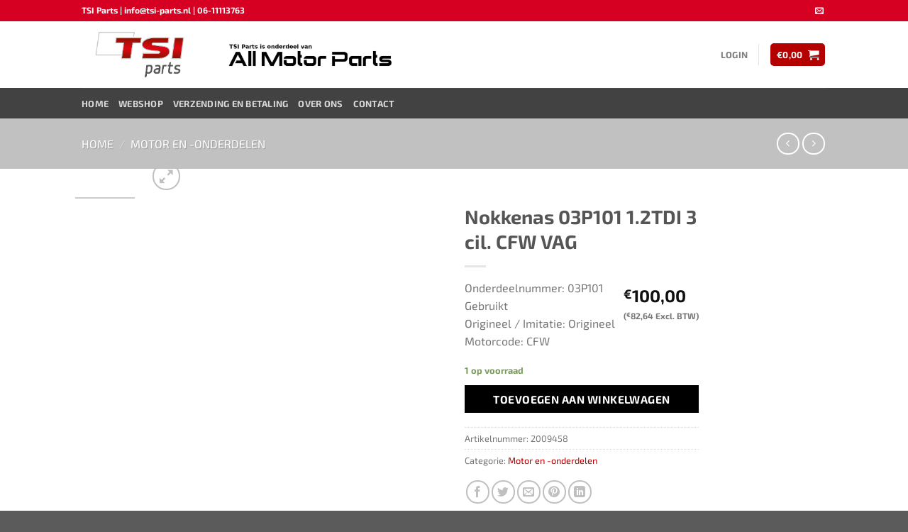

--- FILE ---
content_type: text/html; charset=utf-8
request_url: https://www.google.com/recaptcha/api2/anchor?ar=1&k=6LfWfIIUAAAAADmhqYPXCSg4EYztO5S9829c7FC1&co=aHR0cHM6Ly93d3cudHNpLXBhcnRzLm5sOjQ0Mw..&hl=en&v=PoyoqOPhxBO7pBk68S4YbpHZ&size=invisible&anchor-ms=20000&execute-ms=30000&cb=aldi2ii6zo0l
body_size: 48659
content:
<!DOCTYPE HTML><html dir="ltr" lang="en"><head><meta http-equiv="Content-Type" content="text/html; charset=UTF-8">
<meta http-equiv="X-UA-Compatible" content="IE=edge">
<title>reCAPTCHA</title>
<style type="text/css">
/* cyrillic-ext */
@font-face {
  font-family: 'Roboto';
  font-style: normal;
  font-weight: 400;
  font-stretch: 100%;
  src: url(//fonts.gstatic.com/s/roboto/v48/KFO7CnqEu92Fr1ME7kSn66aGLdTylUAMa3GUBHMdazTgWw.woff2) format('woff2');
  unicode-range: U+0460-052F, U+1C80-1C8A, U+20B4, U+2DE0-2DFF, U+A640-A69F, U+FE2E-FE2F;
}
/* cyrillic */
@font-face {
  font-family: 'Roboto';
  font-style: normal;
  font-weight: 400;
  font-stretch: 100%;
  src: url(//fonts.gstatic.com/s/roboto/v48/KFO7CnqEu92Fr1ME7kSn66aGLdTylUAMa3iUBHMdazTgWw.woff2) format('woff2');
  unicode-range: U+0301, U+0400-045F, U+0490-0491, U+04B0-04B1, U+2116;
}
/* greek-ext */
@font-face {
  font-family: 'Roboto';
  font-style: normal;
  font-weight: 400;
  font-stretch: 100%;
  src: url(//fonts.gstatic.com/s/roboto/v48/KFO7CnqEu92Fr1ME7kSn66aGLdTylUAMa3CUBHMdazTgWw.woff2) format('woff2');
  unicode-range: U+1F00-1FFF;
}
/* greek */
@font-face {
  font-family: 'Roboto';
  font-style: normal;
  font-weight: 400;
  font-stretch: 100%;
  src: url(//fonts.gstatic.com/s/roboto/v48/KFO7CnqEu92Fr1ME7kSn66aGLdTylUAMa3-UBHMdazTgWw.woff2) format('woff2');
  unicode-range: U+0370-0377, U+037A-037F, U+0384-038A, U+038C, U+038E-03A1, U+03A3-03FF;
}
/* math */
@font-face {
  font-family: 'Roboto';
  font-style: normal;
  font-weight: 400;
  font-stretch: 100%;
  src: url(//fonts.gstatic.com/s/roboto/v48/KFO7CnqEu92Fr1ME7kSn66aGLdTylUAMawCUBHMdazTgWw.woff2) format('woff2');
  unicode-range: U+0302-0303, U+0305, U+0307-0308, U+0310, U+0312, U+0315, U+031A, U+0326-0327, U+032C, U+032F-0330, U+0332-0333, U+0338, U+033A, U+0346, U+034D, U+0391-03A1, U+03A3-03A9, U+03B1-03C9, U+03D1, U+03D5-03D6, U+03F0-03F1, U+03F4-03F5, U+2016-2017, U+2034-2038, U+203C, U+2040, U+2043, U+2047, U+2050, U+2057, U+205F, U+2070-2071, U+2074-208E, U+2090-209C, U+20D0-20DC, U+20E1, U+20E5-20EF, U+2100-2112, U+2114-2115, U+2117-2121, U+2123-214F, U+2190, U+2192, U+2194-21AE, U+21B0-21E5, U+21F1-21F2, U+21F4-2211, U+2213-2214, U+2216-22FF, U+2308-230B, U+2310, U+2319, U+231C-2321, U+2336-237A, U+237C, U+2395, U+239B-23B7, U+23D0, U+23DC-23E1, U+2474-2475, U+25AF, U+25B3, U+25B7, U+25BD, U+25C1, U+25CA, U+25CC, U+25FB, U+266D-266F, U+27C0-27FF, U+2900-2AFF, U+2B0E-2B11, U+2B30-2B4C, U+2BFE, U+3030, U+FF5B, U+FF5D, U+1D400-1D7FF, U+1EE00-1EEFF;
}
/* symbols */
@font-face {
  font-family: 'Roboto';
  font-style: normal;
  font-weight: 400;
  font-stretch: 100%;
  src: url(//fonts.gstatic.com/s/roboto/v48/KFO7CnqEu92Fr1ME7kSn66aGLdTylUAMaxKUBHMdazTgWw.woff2) format('woff2');
  unicode-range: U+0001-000C, U+000E-001F, U+007F-009F, U+20DD-20E0, U+20E2-20E4, U+2150-218F, U+2190, U+2192, U+2194-2199, U+21AF, U+21E6-21F0, U+21F3, U+2218-2219, U+2299, U+22C4-22C6, U+2300-243F, U+2440-244A, U+2460-24FF, U+25A0-27BF, U+2800-28FF, U+2921-2922, U+2981, U+29BF, U+29EB, U+2B00-2BFF, U+4DC0-4DFF, U+FFF9-FFFB, U+10140-1018E, U+10190-1019C, U+101A0, U+101D0-101FD, U+102E0-102FB, U+10E60-10E7E, U+1D2C0-1D2D3, U+1D2E0-1D37F, U+1F000-1F0FF, U+1F100-1F1AD, U+1F1E6-1F1FF, U+1F30D-1F30F, U+1F315, U+1F31C, U+1F31E, U+1F320-1F32C, U+1F336, U+1F378, U+1F37D, U+1F382, U+1F393-1F39F, U+1F3A7-1F3A8, U+1F3AC-1F3AF, U+1F3C2, U+1F3C4-1F3C6, U+1F3CA-1F3CE, U+1F3D4-1F3E0, U+1F3ED, U+1F3F1-1F3F3, U+1F3F5-1F3F7, U+1F408, U+1F415, U+1F41F, U+1F426, U+1F43F, U+1F441-1F442, U+1F444, U+1F446-1F449, U+1F44C-1F44E, U+1F453, U+1F46A, U+1F47D, U+1F4A3, U+1F4B0, U+1F4B3, U+1F4B9, U+1F4BB, U+1F4BF, U+1F4C8-1F4CB, U+1F4D6, U+1F4DA, U+1F4DF, U+1F4E3-1F4E6, U+1F4EA-1F4ED, U+1F4F7, U+1F4F9-1F4FB, U+1F4FD-1F4FE, U+1F503, U+1F507-1F50B, U+1F50D, U+1F512-1F513, U+1F53E-1F54A, U+1F54F-1F5FA, U+1F610, U+1F650-1F67F, U+1F687, U+1F68D, U+1F691, U+1F694, U+1F698, U+1F6AD, U+1F6B2, U+1F6B9-1F6BA, U+1F6BC, U+1F6C6-1F6CF, U+1F6D3-1F6D7, U+1F6E0-1F6EA, U+1F6F0-1F6F3, U+1F6F7-1F6FC, U+1F700-1F7FF, U+1F800-1F80B, U+1F810-1F847, U+1F850-1F859, U+1F860-1F887, U+1F890-1F8AD, U+1F8B0-1F8BB, U+1F8C0-1F8C1, U+1F900-1F90B, U+1F93B, U+1F946, U+1F984, U+1F996, U+1F9E9, U+1FA00-1FA6F, U+1FA70-1FA7C, U+1FA80-1FA89, U+1FA8F-1FAC6, U+1FACE-1FADC, U+1FADF-1FAE9, U+1FAF0-1FAF8, U+1FB00-1FBFF;
}
/* vietnamese */
@font-face {
  font-family: 'Roboto';
  font-style: normal;
  font-weight: 400;
  font-stretch: 100%;
  src: url(//fonts.gstatic.com/s/roboto/v48/KFO7CnqEu92Fr1ME7kSn66aGLdTylUAMa3OUBHMdazTgWw.woff2) format('woff2');
  unicode-range: U+0102-0103, U+0110-0111, U+0128-0129, U+0168-0169, U+01A0-01A1, U+01AF-01B0, U+0300-0301, U+0303-0304, U+0308-0309, U+0323, U+0329, U+1EA0-1EF9, U+20AB;
}
/* latin-ext */
@font-face {
  font-family: 'Roboto';
  font-style: normal;
  font-weight: 400;
  font-stretch: 100%;
  src: url(//fonts.gstatic.com/s/roboto/v48/KFO7CnqEu92Fr1ME7kSn66aGLdTylUAMa3KUBHMdazTgWw.woff2) format('woff2');
  unicode-range: U+0100-02BA, U+02BD-02C5, U+02C7-02CC, U+02CE-02D7, U+02DD-02FF, U+0304, U+0308, U+0329, U+1D00-1DBF, U+1E00-1E9F, U+1EF2-1EFF, U+2020, U+20A0-20AB, U+20AD-20C0, U+2113, U+2C60-2C7F, U+A720-A7FF;
}
/* latin */
@font-face {
  font-family: 'Roboto';
  font-style: normal;
  font-weight: 400;
  font-stretch: 100%;
  src: url(//fonts.gstatic.com/s/roboto/v48/KFO7CnqEu92Fr1ME7kSn66aGLdTylUAMa3yUBHMdazQ.woff2) format('woff2');
  unicode-range: U+0000-00FF, U+0131, U+0152-0153, U+02BB-02BC, U+02C6, U+02DA, U+02DC, U+0304, U+0308, U+0329, U+2000-206F, U+20AC, U+2122, U+2191, U+2193, U+2212, U+2215, U+FEFF, U+FFFD;
}
/* cyrillic-ext */
@font-face {
  font-family: 'Roboto';
  font-style: normal;
  font-weight: 500;
  font-stretch: 100%;
  src: url(//fonts.gstatic.com/s/roboto/v48/KFO7CnqEu92Fr1ME7kSn66aGLdTylUAMa3GUBHMdazTgWw.woff2) format('woff2');
  unicode-range: U+0460-052F, U+1C80-1C8A, U+20B4, U+2DE0-2DFF, U+A640-A69F, U+FE2E-FE2F;
}
/* cyrillic */
@font-face {
  font-family: 'Roboto';
  font-style: normal;
  font-weight: 500;
  font-stretch: 100%;
  src: url(//fonts.gstatic.com/s/roboto/v48/KFO7CnqEu92Fr1ME7kSn66aGLdTylUAMa3iUBHMdazTgWw.woff2) format('woff2');
  unicode-range: U+0301, U+0400-045F, U+0490-0491, U+04B0-04B1, U+2116;
}
/* greek-ext */
@font-face {
  font-family: 'Roboto';
  font-style: normal;
  font-weight: 500;
  font-stretch: 100%;
  src: url(//fonts.gstatic.com/s/roboto/v48/KFO7CnqEu92Fr1ME7kSn66aGLdTylUAMa3CUBHMdazTgWw.woff2) format('woff2');
  unicode-range: U+1F00-1FFF;
}
/* greek */
@font-face {
  font-family: 'Roboto';
  font-style: normal;
  font-weight: 500;
  font-stretch: 100%;
  src: url(//fonts.gstatic.com/s/roboto/v48/KFO7CnqEu92Fr1ME7kSn66aGLdTylUAMa3-UBHMdazTgWw.woff2) format('woff2');
  unicode-range: U+0370-0377, U+037A-037F, U+0384-038A, U+038C, U+038E-03A1, U+03A3-03FF;
}
/* math */
@font-face {
  font-family: 'Roboto';
  font-style: normal;
  font-weight: 500;
  font-stretch: 100%;
  src: url(//fonts.gstatic.com/s/roboto/v48/KFO7CnqEu92Fr1ME7kSn66aGLdTylUAMawCUBHMdazTgWw.woff2) format('woff2');
  unicode-range: U+0302-0303, U+0305, U+0307-0308, U+0310, U+0312, U+0315, U+031A, U+0326-0327, U+032C, U+032F-0330, U+0332-0333, U+0338, U+033A, U+0346, U+034D, U+0391-03A1, U+03A3-03A9, U+03B1-03C9, U+03D1, U+03D5-03D6, U+03F0-03F1, U+03F4-03F5, U+2016-2017, U+2034-2038, U+203C, U+2040, U+2043, U+2047, U+2050, U+2057, U+205F, U+2070-2071, U+2074-208E, U+2090-209C, U+20D0-20DC, U+20E1, U+20E5-20EF, U+2100-2112, U+2114-2115, U+2117-2121, U+2123-214F, U+2190, U+2192, U+2194-21AE, U+21B0-21E5, U+21F1-21F2, U+21F4-2211, U+2213-2214, U+2216-22FF, U+2308-230B, U+2310, U+2319, U+231C-2321, U+2336-237A, U+237C, U+2395, U+239B-23B7, U+23D0, U+23DC-23E1, U+2474-2475, U+25AF, U+25B3, U+25B7, U+25BD, U+25C1, U+25CA, U+25CC, U+25FB, U+266D-266F, U+27C0-27FF, U+2900-2AFF, U+2B0E-2B11, U+2B30-2B4C, U+2BFE, U+3030, U+FF5B, U+FF5D, U+1D400-1D7FF, U+1EE00-1EEFF;
}
/* symbols */
@font-face {
  font-family: 'Roboto';
  font-style: normal;
  font-weight: 500;
  font-stretch: 100%;
  src: url(//fonts.gstatic.com/s/roboto/v48/KFO7CnqEu92Fr1ME7kSn66aGLdTylUAMaxKUBHMdazTgWw.woff2) format('woff2');
  unicode-range: U+0001-000C, U+000E-001F, U+007F-009F, U+20DD-20E0, U+20E2-20E4, U+2150-218F, U+2190, U+2192, U+2194-2199, U+21AF, U+21E6-21F0, U+21F3, U+2218-2219, U+2299, U+22C4-22C6, U+2300-243F, U+2440-244A, U+2460-24FF, U+25A0-27BF, U+2800-28FF, U+2921-2922, U+2981, U+29BF, U+29EB, U+2B00-2BFF, U+4DC0-4DFF, U+FFF9-FFFB, U+10140-1018E, U+10190-1019C, U+101A0, U+101D0-101FD, U+102E0-102FB, U+10E60-10E7E, U+1D2C0-1D2D3, U+1D2E0-1D37F, U+1F000-1F0FF, U+1F100-1F1AD, U+1F1E6-1F1FF, U+1F30D-1F30F, U+1F315, U+1F31C, U+1F31E, U+1F320-1F32C, U+1F336, U+1F378, U+1F37D, U+1F382, U+1F393-1F39F, U+1F3A7-1F3A8, U+1F3AC-1F3AF, U+1F3C2, U+1F3C4-1F3C6, U+1F3CA-1F3CE, U+1F3D4-1F3E0, U+1F3ED, U+1F3F1-1F3F3, U+1F3F5-1F3F7, U+1F408, U+1F415, U+1F41F, U+1F426, U+1F43F, U+1F441-1F442, U+1F444, U+1F446-1F449, U+1F44C-1F44E, U+1F453, U+1F46A, U+1F47D, U+1F4A3, U+1F4B0, U+1F4B3, U+1F4B9, U+1F4BB, U+1F4BF, U+1F4C8-1F4CB, U+1F4D6, U+1F4DA, U+1F4DF, U+1F4E3-1F4E6, U+1F4EA-1F4ED, U+1F4F7, U+1F4F9-1F4FB, U+1F4FD-1F4FE, U+1F503, U+1F507-1F50B, U+1F50D, U+1F512-1F513, U+1F53E-1F54A, U+1F54F-1F5FA, U+1F610, U+1F650-1F67F, U+1F687, U+1F68D, U+1F691, U+1F694, U+1F698, U+1F6AD, U+1F6B2, U+1F6B9-1F6BA, U+1F6BC, U+1F6C6-1F6CF, U+1F6D3-1F6D7, U+1F6E0-1F6EA, U+1F6F0-1F6F3, U+1F6F7-1F6FC, U+1F700-1F7FF, U+1F800-1F80B, U+1F810-1F847, U+1F850-1F859, U+1F860-1F887, U+1F890-1F8AD, U+1F8B0-1F8BB, U+1F8C0-1F8C1, U+1F900-1F90B, U+1F93B, U+1F946, U+1F984, U+1F996, U+1F9E9, U+1FA00-1FA6F, U+1FA70-1FA7C, U+1FA80-1FA89, U+1FA8F-1FAC6, U+1FACE-1FADC, U+1FADF-1FAE9, U+1FAF0-1FAF8, U+1FB00-1FBFF;
}
/* vietnamese */
@font-face {
  font-family: 'Roboto';
  font-style: normal;
  font-weight: 500;
  font-stretch: 100%;
  src: url(//fonts.gstatic.com/s/roboto/v48/KFO7CnqEu92Fr1ME7kSn66aGLdTylUAMa3OUBHMdazTgWw.woff2) format('woff2');
  unicode-range: U+0102-0103, U+0110-0111, U+0128-0129, U+0168-0169, U+01A0-01A1, U+01AF-01B0, U+0300-0301, U+0303-0304, U+0308-0309, U+0323, U+0329, U+1EA0-1EF9, U+20AB;
}
/* latin-ext */
@font-face {
  font-family: 'Roboto';
  font-style: normal;
  font-weight: 500;
  font-stretch: 100%;
  src: url(//fonts.gstatic.com/s/roboto/v48/KFO7CnqEu92Fr1ME7kSn66aGLdTylUAMa3KUBHMdazTgWw.woff2) format('woff2');
  unicode-range: U+0100-02BA, U+02BD-02C5, U+02C7-02CC, U+02CE-02D7, U+02DD-02FF, U+0304, U+0308, U+0329, U+1D00-1DBF, U+1E00-1E9F, U+1EF2-1EFF, U+2020, U+20A0-20AB, U+20AD-20C0, U+2113, U+2C60-2C7F, U+A720-A7FF;
}
/* latin */
@font-face {
  font-family: 'Roboto';
  font-style: normal;
  font-weight: 500;
  font-stretch: 100%;
  src: url(//fonts.gstatic.com/s/roboto/v48/KFO7CnqEu92Fr1ME7kSn66aGLdTylUAMa3yUBHMdazQ.woff2) format('woff2');
  unicode-range: U+0000-00FF, U+0131, U+0152-0153, U+02BB-02BC, U+02C6, U+02DA, U+02DC, U+0304, U+0308, U+0329, U+2000-206F, U+20AC, U+2122, U+2191, U+2193, U+2212, U+2215, U+FEFF, U+FFFD;
}
/* cyrillic-ext */
@font-face {
  font-family: 'Roboto';
  font-style: normal;
  font-weight: 900;
  font-stretch: 100%;
  src: url(//fonts.gstatic.com/s/roboto/v48/KFO7CnqEu92Fr1ME7kSn66aGLdTylUAMa3GUBHMdazTgWw.woff2) format('woff2');
  unicode-range: U+0460-052F, U+1C80-1C8A, U+20B4, U+2DE0-2DFF, U+A640-A69F, U+FE2E-FE2F;
}
/* cyrillic */
@font-face {
  font-family: 'Roboto';
  font-style: normal;
  font-weight: 900;
  font-stretch: 100%;
  src: url(//fonts.gstatic.com/s/roboto/v48/KFO7CnqEu92Fr1ME7kSn66aGLdTylUAMa3iUBHMdazTgWw.woff2) format('woff2');
  unicode-range: U+0301, U+0400-045F, U+0490-0491, U+04B0-04B1, U+2116;
}
/* greek-ext */
@font-face {
  font-family: 'Roboto';
  font-style: normal;
  font-weight: 900;
  font-stretch: 100%;
  src: url(//fonts.gstatic.com/s/roboto/v48/KFO7CnqEu92Fr1ME7kSn66aGLdTylUAMa3CUBHMdazTgWw.woff2) format('woff2');
  unicode-range: U+1F00-1FFF;
}
/* greek */
@font-face {
  font-family: 'Roboto';
  font-style: normal;
  font-weight: 900;
  font-stretch: 100%;
  src: url(//fonts.gstatic.com/s/roboto/v48/KFO7CnqEu92Fr1ME7kSn66aGLdTylUAMa3-UBHMdazTgWw.woff2) format('woff2');
  unicode-range: U+0370-0377, U+037A-037F, U+0384-038A, U+038C, U+038E-03A1, U+03A3-03FF;
}
/* math */
@font-face {
  font-family: 'Roboto';
  font-style: normal;
  font-weight: 900;
  font-stretch: 100%;
  src: url(//fonts.gstatic.com/s/roboto/v48/KFO7CnqEu92Fr1ME7kSn66aGLdTylUAMawCUBHMdazTgWw.woff2) format('woff2');
  unicode-range: U+0302-0303, U+0305, U+0307-0308, U+0310, U+0312, U+0315, U+031A, U+0326-0327, U+032C, U+032F-0330, U+0332-0333, U+0338, U+033A, U+0346, U+034D, U+0391-03A1, U+03A3-03A9, U+03B1-03C9, U+03D1, U+03D5-03D6, U+03F0-03F1, U+03F4-03F5, U+2016-2017, U+2034-2038, U+203C, U+2040, U+2043, U+2047, U+2050, U+2057, U+205F, U+2070-2071, U+2074-208E, U+2090-209C, U+20D0-20DC, U+20E1, U+20E5-20EF, U+2100-2112, U+2114-2115, U+2117-2121, U+2123-214F, U+2190, U+2192, U+2194-21AE, U+21B0-21E5, U+21F1-21F2, U+21F4-2211, U+2213-2214, U+2216-22FF, U+2308-230B, U+2310, U+2319, U+231C-2321, U+2336-237A, U+237C, U+2395, U+239B-23B7, U+23D0, U+23DC-23E1, U+2474-2475, U+25AF, U+25B3, U+25B7, U+25BD, U+25C1, U+25CA, U+25CC, U+25FB, U+266D-266F, U+27C0-27FF, U+2900-2AFF, U+2B0E-2B11, U+2B30-2B4C, U+2BFE, U+3030, U+FF5B, U+FF5D, U+1D400-1D7FF, U+1EE00-1EEFF;
}
/* symbols */
@font-face {
  font-family: 'Roboto';
  font-style: normal;
  font-weight: 900;
  font-stretch: 100%;
  src: url(//fonts.gstatic.com/s/roboto/v48/KFO7CnqEu92Fr1ME7kSn66aGLdTylUAMaxKUBHMdazTgWw.woff2) format('woff2');
  unicode-range: U+0001-000C, U+000E-001F, U+007F-009F, U+20DD-20E0, U+20E2-20E4, U+2150-218F, U+2190, U+2192, U+2194-2199, U+21AF, U+21E6-21F0, U+21F3, U+2218-2219, U+2299, U+22C4-22C6, U+2300-243F, U+2440-244A, U+2460-24FF, U+25A0-27BF, U+2800-28FF, U+2921-2922, U+2981, U+29BF, U+29EB, U+2B00-2BFF, U+4DC0-4DFF, U+FFF9-FFFB, U+10140-1018E, U+10190-1019C, U+101A0, U+101D0-101FD, U+102E0-102FB, U+10E60-10E7E, U+1D2C0-1D2D3, U+1D2E0-1D37F, U+1F000-1F0FF, U+1F100-1F1AD, U+1F1E6-1F1FF, U+1F30D-1F30F, U+1F315, U+1F31C, U+1F31E, U+1F320-1F32C, U+1F336, U+1F378, U+1F37D, U+1F382, U+1F393-1F39F, U+1F3A7-1F3A8, U+1F3AC-1F3AF, U+1F3C2, U+1F3C4-1F3C6, U+1F3CA-1F3CE, U+1F3D4-1F3E0, U+1F3ED, U+1F3F1-1F3F3, U+1F3F5-1F3F7, U+1F408, U+1F415, U+1F41F, U+1F426, U+1F43F, U+1F441-1F442, U+1F444, U+1F446-1F449, U+1F44C-1F44E, U+1F453, U+1F46A, U+1F47D, U+1F4A3, U+1F4B0, U+1F4B3, U+1F4B9, U+1F4BB, U+1F4BF, U+1F4C8-1F4CB, U+1F4D6, U+1F4DA, U+1F4DF, U+1F4E3-1F4E6, U+1F4EA-1F4ED, U+1F4F7, U+1F4F9-1F4FB, U+1F4FD-1F4FE, U+1F503, U+1F507-1F50B, U+1F50D, U+1F512-1F513, U+1F53E-1F54A, U+1F54F-1F5FA, U+1F610, U+1F650-1F67F, U+1F687, U+1F68D, U+1F691, U+1F694, U+1F698, U+1F6AD, U+1F6B2, U+1F6B9-1F6BA, U+1F6BC, U+1F6C6-1F6CF, U+1F6D3-1F6D7, U+1F6E0-1F6EA, U+1F6F0-1F6F3, U+1F6F7-1F6FC, U+1F700-1F7FF, U+1F800-1F80B, U+1F810-1F847, U+1F850-1F859, U+1F860-1F887, U+1F890-1F8AD, U+1F8B0-1F8BB, U+1F8C0-1F8C1, U+1F900-1F90B, U+1F93B, U+1F946, U+1F984, U+1F996, U+1F9E9, U+1FA00-1FA6F, U+1FA70-1FA7C, U+1FA80-1FA89, U+1FA8F-1FAC6, U+1FACE-1FADC, U+1FADF-1FAE9, U+1FAF0-1FAF8, U+1FB00-1FBFF;
}
/* vietnamese */
@font-face {
  font-family: 'Roboto';
  font-style: normal;
  font-weight: 900;
  font-stretch: 100%;
  src: url(//fonts.gstatic.com/s/roboto/v48/KFO7CnqEu92Fr1ME7kSn66aGLdTylUAMa3OUBHMdazTgWw.woff2) format('woff2');
  unicode-range: U+0102-0103, U+0110-0111, U+0128-0129, U+0168-0169, U+01A0-01A1, U+01AF-01B0, U+0300-0301, U+0303-0304, U+0308-0309, U+0323, U+0329, U+1EA0-1EF9, U+20AB;
}
/* latin-ext */
@font-face {
  font-family: 'Roboto';
  font-style: normal;
  font-weight: 900;
  font-stretch: 100%;
  src: url(//fonts.gstatic.com/s/roboto/v48/KFO7CnqEu92Fr1ME7kSn66aGLdTylUAMa3KUBHMdazTgWw.woff2) format('woff2');
  unicode-range: U+0100-02BA, U+02BD-02C5, U+02C7-02CC, U+02CE-02D7, U+02DD-02FF, U+0304, U+0308, U+0329, U+1D00-1DBF, U+1E00-1E9F, U+1EF2-1EFF, U+2020, U+20A0-20AB, U+20AD-20C0, U+2113, U+2C60-2C7F, U+A720-A7FF;
}
/* latin */
@font-face {
  font-family: 'Roboto';
  font-style: normal;
  font-weight: 900;
  font-stretch: 100%;
  src: url(//fonts.gstatic.com/s/roboto/v48/KFO7CnqEu92Fr1ME7kSn66aGLdTylUAMa3yUBHMdazQ.woff2) format('woff2');
  unicode-range: U+0000-00FF, U+0131, U+0152-0153, U+02BB-02BC, U+02C6, U+02DA, U+02DC, U+0304, U+0308, U+0329, U+2000-206F, U+20AC, U+2122, U+2191, U+2193, U+2212, U+2215, U+FEFF, U+FFFD;
}

</style>
<link rel="stylesheet" type="text/css" href="https://www.gstatic.com/recaptcha/releases/PoyoqOPhxBO7pBk68S4YbpHZ/styles__ltr.css">
<script nonce="xGIq9dc4UOY2kqgPxev9DA" type="text/javascript">window['__recaptcha_api'] = 'https://www.google.com/recaptcha/api2/';</script>
<script type="text/javascript" src="https://www.gstatic.com/recaptcha/releases/PoyoqOPhxBO7pBk68S4YbpHZ/recaptcha__en.js" nonce="xGIq9dc4UOY2kqgPxev9DA">
      
    </script></head>
<body><div id="rc-anchor-alert" class="rc-anchor-alert"></div>
<input type="hidden" id="recaptcha-token" value="[base64]">
<script type="text/javascript" nonce="xGIq9dc4UOY2kqgPxev9DA">
      recaptcha.anchor.Main.init("[\x22ainput\x22,[\x22bgdata\x22,\x22\x22,\[base64]/[base64]/bmV3IFpbdF0obVswXSk6Sz09Mj9uZXcgWlt0XShtWzBdLG1bMV0pOks9PTM/bmV3IFpbdF0obVswXSxtWzFdLG1bMl0pOks9PTQ/[base64]/[base64]/[base64]/[base64]/[base64]/[base64]/[base64]/[base64]/[base64]/[base64]/[base64]/[base64]/[base64]/[base64]\\u003d\\u003d\x22,\[base64]\\u003d\x22,\x22LWw5WMOAeRDCg8K4wrTDnMKQw6fCpMOQMsKybMOSfsOqA8OSwoBnwrbCiibCl11pb3rClMKWb3vDpjIKekjDkmElwrEMBMKrUFDCrRF0wqEnwqbCgAHDr8OEw7Zmw7okw54ddz7DocOWwo1hW1hTwq/[base64]/CvyHCtsOlcgNzFsODwrBBwqvDoHlWw51uwp9+PcO/[base64]/[base64]/Ci8Omw57DrMOAEsK/H8O5w6bCsTfCrMKgw6VManV+wp7DjsOocsOJNsKsJMKvwrgfKF4UegBcQ33DhhHDiGbCt8Kbwr/CrHnDgsOYZcKLZ8O9OQwbwro0Hk8Lwq0Swq3Cg8ODwphtR2DDqcO5wpvCmUXDt8OlwoNPeMOwwo5UGcOMWxXCuQVPwodlRmXDkj7CmQzCmsOtP8K0C27DrMOawrLDjkZVw6zCjcOWwr/CgsOnV8KSJ0ldMsKPw7hoChzCpVXCt3bDrcOpN2cmwplrQAFpbcKcwpXCvsOOe1DCnyYXWCwjAH/DlXEYLDbDhXzDqBp2HF/[base64]/McKWw5UDw4nDkcOmw5RwG8OFK8OgwrvCkHVHAzXDqQzChSjDvMK/[base64]/w6DDpXXCuiZxVnPDicK4w5HDicO7w5/Cp8O8wr3DsiXChEMUwo9Nw6HDosOswqXCq8O8wpTCpSbDksOhL3tJYTFuw7XDpjPDn8KhfcO/MsOTw6rCpsOfPMKcw6vCsHrDo8OcT8OEMyXDjhcWwpMsw59HacOBwojCgj87wqBQD25EwqHCtjHDvcKdeMObwr/[base64]/[base64]/W8Obw6TDkiFfe13CpMOccMKpw4vDsSjClcO9woDCvMOmfXFxQMKdwpcFwqTClsKAwrDCjQ7DvMKTwrYJUMOWwoVoPsKywrdMA8KEL8Khw7RTGMK/HcODwqbDvlcUw4F7wqkuwoICHMORw7RHw4wLw4N/wpXCi8OawotWHVnDlcKxw68tcMKEw603woYfw5nCmGrCoWFZwrHDocOAw4Zbw5gZBsK1QcKVw43CuyTCkHTDr1nDucKUZcO3RsKjN8KEIcOqw6t5w6/Ct8KkwrnCq8Oyw4/DkMO4aBwHw41VUcOqLhnDlsKWY3/[base64]/[base64]/w4TCs8O9w44Zw5XCjSvCgsOsbMO+wplww4oBw7VgB8OZRUfDhhF2w6DCrMOoVwDCnBZfwrYIGcO5w5jDhmbCh8K5RjnDisK7AH7DocOJEhjCnhvDjXk/[base64]/DrMOEUW8JCl/DscOiT8KhE3cZWANIw6YMwq5zWsOJw54wRxBhb8O4YsKLw5HCoAzDjcOIwqfClljDmSfDicOMX8OswphlYsKsZ8KbaBbDhMOuwp/Cv0Fcwq/DoMKUXjDDn8KSwovDmyPCh8KoeUFsw4MDBMOwwo0mw7fDgD/Doh0if8OHwqIaPsKLQ3PCtRhhw4LCi8OWPcKFwoHCsHTDm8KsAgrDh3rDqcOlT8Kdb8OjwrbCvMK/[base64]/[base64]/ChRrCjEvDrBcxGsKwesO8wqN5VH/[base64]/DgMK1MnhNR2pYOVTCjjR0SnINw4HCqMKAIMKWWj0Ww6XDtEzDphDCgcOOw6rClFYENsOzwrknUsKUBSPCrUvDqsKnwolzwr3Dim/CucKjZnsdw5vDpMO2ZMOpNMOzwp3DmAnCmTMOc1/DvsOawpTCpsO1FyvDr8K4wrDCoV4DGm/Ck8OJI8KSG3LDncOsCsOiDn/Dr8KeJsKjZlDDp8KbGsKEw5I1w71Dw6XDsMOHMcKBw7s3w7l/dmnClMO/fcKCwrPDqsOhwoBtw4XCqsOhel8cwpzDmMKlwrl4w7/DgcKFw5Yxwo7Ch3rDn19CMh4Zw7MrwrPCh1fCrj7CgkZtcVMIUcOcAsOZwoXCli3Dix7CgsOAUWw5McKlQyEjw6oIRXZ4woc/wpbChcKgw6/Dg8O3eAZlw5nChsOBw71HOsO/MxfCgMO6w7NDwognVQTDncOiORlUM1nDly/ChyJqw5IXwqIyKsOUw4ZYWcOUw5ksW8O3w68eCHsZCwxQw4jCtCETe1rCkmEACMKsSHAaJ1xLThF8HcO6w5bCvMOZwrJZw5c/RcOkFcOXwq9fwpDDicOGPgZqPDzDgsOjw6xsacO7wpfCo1cVw6LDnAbDjMKLIsKKwqZGHU4dBA5vwroTci/[base64]/AEdSwpE8wo3Cq8OOw6LDqh9Uw5/Cq8OKw7TDqjIrQh5HwrbDqEJXwrMDJ8K4RMKzZhdqw5rDscOBTEZcaR3DusKERxXDrMOeXBtTUCECw5phKnfDt8KJSsKUwodfworDmcObRRDCpyVaVTJcAMKqw6zDjXbDrMOQw4wVfmdKw5hNLsKfdMOxwqFtZnMXccKvwoQ/EF8iJAHDkTbDlcO7ZsOGw7UWw55BEMOTw6o1K8KXw5gPA27DiMK+W8KRw5zDqMODwqLCoB7DmMOtwoxVL8ODfsO7Qh3DmB/Dg8KGP1fCkMKmYsKSQk7DnMOTfkU2w5DDksKZO8OdO3LCiSHDkcK/[base64]/wqVPwpDDmcK6wrICwqLDgsKVEVzCrwxswpbDswTDrHbCtMO3w6AowrLCuDfCjCtLdsOMw6vCksKNGkTCt8KEwqBUw6nDlTXCvcOjYcOowpvDncKiw4V1HcOSeMKIw7jDpzzCkcO8wrjChXPDnzhTIcOmWsKKB8K/w4ohw7HDkzApScOLw5fChlQhEsOWwpHDpMOZAcKew4PDh8Oyw4Z3ailNwpUHLsK1w6/DlCQbwo3DvkvCsRzDm8Oww6EPb8K8wptvdRVdw6TCt2xwbDYad8KUAsOWLwbCt2jClkYkQjFaw7LChFYSMcOLKcOAajTDrRRddsK1wrE9aMOLwqZ/YsKdwoHCoU09fH9nBiUpF8Kgw5bDv8O8ZMKLw5RUw6fCmybChwR4w73Cp3DCsMK2wocXwq/Du0HClHJ7w6MQw6nDtTYPw54iw7HCsXjCsW1zBWd+bx1wwpLCo8OoMcKlUBUjSsO/wonDhcOWw4HCsMKMwqQOICbCkjQHw5BUTMOBwobCn03DvcOkw4USw6fDksKzIxDDpsKLw6/DhTp7GmTDl8ODw7ggW3psR8KPw7zDj8OqS1o/woDDrMO/wqLCtMO2w5lqQsKuO8OVw5wWw7TDpWNyeBluHMOVX37CssKKKn5ow47ClcKHw4pwGB/CqCDCnsO6JMO+agTCkw5xw4UgCGzDj8OQbsKcHUJkS8KeEU9ywq03w7nCvcObTxnCmnVYw4fDkcODwqBawrTDscOfwoLCr0TDuDtkwqrCpMOgwp0aBldEw75swpoMw7zCoitqeUTDiT/DljhQEAIxMsORRWUJwqhqf1t2QCLCjnwlwo/Do8Kiw4MkKQ3DnVUEwqAbw5vClCxrXcKGZDZ9wpZXM8O0wo4rw4PCkUAuwqLDm8OiFkTDqSLDvHIxwr0tKcOZw4IJwrjDosOqw7TCrGJMZsKfUMO2NgvChknDnsKxwqNpbcO/[base64]/UsKhIWXDgFzDmcKQwrNIUG9MwqTCohRwWsO0UsKeOsO5GHopIsKcPyoFw7g0woV7ecKgw6XCt8KkT8OTw5bDml0pLBXClCvDpsKxVxLDusOaZFZnfsOmw5hxFHjDsGPClQDDusKQClLCjsOewp4lCwNAJXDDgC/CkMOSJTVyw5ZcFirDo8Oiw4dcw4oaUsKLw4wkwpXCmsOpwpkXMF9gdT/DsMKaOArCpMKiw6/CpMKzw5w/f8OYVVxzawfDq8O2wrd/[base64]/CtxnDiFHCksOCZn5FZ8OteSzDrnNRKV0twpnDu8OsMA46VMKlccKSw7cVw5PDlcKDw5RPOCsxB3ZJDcOWRcKyWMOZJUXDllbDpi3CqHt2Kyo7wotgR1/Dsk5PNsOQwplWWMK8w4kVwpBiw4rDj8Kiw7jDg2fDkhLDoGlXw6wqw6bDhsO+w4TDoRs5wo/CqX7DpcKGw6Biw5XCg1TCkhQTLnccISHCu8KHwoxfwpzDnlfDnsOBwr0bw4rDt8KYO8KcIsOqFzrCiXIpw6vDqcOTwqTDnsKyPsObJz0/wqdgB2bCl8Otwq1Iw53Dm1HDll/CksKTUsO6w4Qnw7wLQULChl3DhBVjagXCqGfDvcOBASzDpQUhw67DgcKQwqfCgHJPw5hjNgvCuRNRw7bDt8OpWMKuQTAyBk/[base64]/DrmdEQ8OOw7bCrMOrTcOEwr5zwpnDsMKNSsKPXsOCw6zDlMKsCU0fwr0ODsKLIMOaw53DssKGEj5XSsKBSMOqwqMqwp7Do8K4CsKAa8OcIFLDnsK5wpxvdcKjGwJjD8Oow6RQwo0mV8OnGcO6wpxZwog2woTDi8O8cS/DlMO0wpUZMDbDsMOcFsOAR3rChWnCnMOSQXFkAsKIcsKyHDFuXsO/DsKId8KNMsO8JS4GGmc1QsKGERlMVGPDlltjw5RqTgtvQcOze0/Clnl9wqdew5RffHRKw4zCsMKUY0hcwo9Xw5lBw4/DoR7Do3DCq8KJQgXDhGPCncKsfMK6w4QpJsKLAB3DgcOAw4TDnVjDr2TDp39Nw77ClUvDo8OOYcONDT9KN0zCnsKxwo9dw7Jew7FJw7fDuMKyV8K3cMKCwqJFdQ1tRsO4V2spwqMYBl0Ewok0wpRBYzw0NCxqwqLCqAbDhmnDpMOawpI5w4fChUDDqcOtUCfDlkBQwp/CmTtkaTzDhRMXw6XDuURgwqzCu8O0w6vDkA3Coi7Cr3RaejgNw4rCjRo+wobCu8OpwoXCq30swrlaSAPCgmBZw73DsMKxKCvCn8K3UTDCjx7CkcOxw5rCpMOqwoLDhsOGWkzCpMKvGgUZOMKWwoTDmD0ObVYWZcKpWMKjYF3CmXvCpMO7IiXCvMKDPsO4YcKuw6Y/NsOzfsKeN3stSMK0wrZBEXrDlcKgCcOdFcKmDjTDu8OcwofCtMOkGCTCtnJ7wpUxwqnCgMObw417wqMRw4LCisOqwrkOw68gw5ENw4zCrsKuwq7DqT/CpcOCJxzDgG7CjzTDo2HCusOAD8OcM8Onw6bCl8KYTjvCrsK/w74ZKkPCpsO4QsKjeMOHacOcTFTCqybDsx/Ctw1IJSw5XXsGw5Irw4TDlxjDncOwWTZyZjnDp8OowqMHw4UAFCfDuMOzwpvDhsOlw7LChwrDn8OTw60vworDjcKAw5tCBwzDv8KMSsK4M8KwT8K1T8KCdMKeLAZeYjnCo0fCg8O2EU/Cj8Kcw5zCkcODw4HCvy3CkCUpw5nDgVUtVHLDvmxqwrDCrEjDiEMmYiDClSJVOMOnw6MHLgnCqMOmLsOUwqTCo8KewrbCiMOpwqg1wq17wrnDqgcgIhgdecKMwr92w7l5wq8VwoLCucO2GsKkFcKTS1g2DVcWwqwHDsKhEcKbS8KCw5p2w5Zqw6/DryJrTMKjw7LDlsOpw50ewpfChHzDsMOxfsKkOgU+XW7ClsOTwobDq8OfwqHDsSHCgm5OwowYAcOjwrLDhhXDtcKJLMOYBTrDkcOfIU14wpPDmsKXbXXCgTlnwqXCiUkCLS1QPEFjwrFkfikaw5LCkBVIQ2PDh1zCq8O/wr0xw7/DjsOzPMOfwpoIw77CmRRtwobDn0TCihZGw4l8w4BcYsKkccOlVcKIwo1Qw63CpX5YwrjDqQJjw6Muw7VpEsOXw54rJcKPCcOBwqReNMKyImnCsQjCicOZw5oVMcKgwoTDu3/CpcKsScOwZcKawp4EUBhXwoAxwoDCpcO3w5IAw4hLa3AgFE/CicKNScOew77DqMOkwqJkwqUnV8KeJ0LDocKiw4nCj8KdwrchaMOFBgHCnsKywrnDpHVwN8KRLDHDnGvCusOoA1M+w5hiKsO7wo7CplxPCXxJwoPClSzDlcKVwojCmynCmMKadz3DpScFw59bwq/CnVLDqMKAwqfDncKaNVljIMK9SXwxw4jDhcOsZSMaw6EZwqnDvsObZUNqAsOGwqRfK8KCPz4Zw67DlsOZwrBCVMO/RcK4wqE7w5EsZMOgw6c6w4bCv8OGPBXCu8KFw7I5wog6w6fDvcKcMlAYLsO1EMO0Ci7DolrDssKYwrcUwr9iwp/CgGkZYG7Ct8KxwpnDosKYw4PChCEuNGsFwo8Lw6HCugdXNWfCs1vDs8OHw5jDshrCn8KsJ1/CjcK/Zy7DksOfw6dce8O3w5LCoUrDo8OVNcKWYMOLwpvCklHDl8KpHcObw5zDnlRzwpVjL8OCwonCgRkRw4cTw7vChlTDjX85woTCmzTDrBAhTcOzPiXDuldhZ8OaM3VjW8KYPMOGFQLDkA3ClMOVW1gFw79Gwr9ERMOnw6bDt8Kwai/Dk8OOw65YwqwywqZoBifDr8O+w70Swp/DhnjClxfCs8KsNcO9R35peR0Jw5nCpxwqwp7CqMKLwoTDjBtFMnrChMO2HcKuwpIcXjUhcMOnP8O3IHp6DSfDlcOBR2ZlwoJ6wrkHMcKtw5LCr8OSIcO2w59SU8OKwr/[base64]/CqmXCj2vDo8KIPAbClcOiUHnDjsORBMKmcsKcI8OawpLCmDTDusKxwoY4D8K6L8OFREIEJ8K7w73CusKbw5Yhwq/DjyTCoMOrNgTDn8KaXQBpwpTCncObwr1BwpXDgSnCnsODwrxAw5/Cn8KKCcK1w6kiZhkDJGPDoMKURsKHwo7CiCvDsMKOwrjDoMOlwpDDo3YXAhrDjwDDuFlbNCAaw7ErWsKhP294w6XCuj/Dll3CpsK5JsKyw6EOR8Odw5DCjWbDjXciw7rCv8OiXXc6w4/CnxpcJMKPNnLCnMOyOcOww5glwq8Lw5kBw6rDo2HCiMO/w6V7w4vDi8KMwpRnawnCsB7Cj8O/[base64]/UMKcwqDCsDF/w6gtw4rChS0zw4tlw7fCvcOSFhfCnUB2OMOAwpZbw7w6w5jCg2jDl8KSw708OEBYwpg2w7Vrwo8wFkc+woPDsMKgEMOLwr/[base64]/CkMKIB0oAJsOZWGjDp8OoesKKwoDCpHtJwpjCqGc6YcOJB8O+XXt3wrTDsxIEw68aNBI0FlY/DMKQTmM6w7oxwqjCrisOShHCrjzCqcKTQXYwwpRvwoZ0HcOHD2ghw4bCkcKfwr0Bw6/DmiLDu8OHOQogTjQUw7czd8KRw5/DuQUSw4XCowMqeQzDn8OjwrbDuMOwwp0jwrTDjjFhwqPCo8OGJsKuwoAKw4PDvS3DpcO4OyR1OMKjwrA+c0Adw6Y5PRY+E8ORBsOrw4fCg8OlE00mMys8EsKRw59Iwo9kLxbCsA8tw57DtG4Jw4cew6/CgWAneGPDm8Ojw4NGKMO1wpjDlEXDvMO4wq3Cv8OESMOkw6nCiUMywp5DXcK9w5TDoMODBVonw4PDgWXCt8OsHB3DvsOOwoXDrMKRwoLDrRnDqcKaw6nDhU4bA0YiRCYrJsKCJkU8TRtZABbCoxvDrG9Yw7DDqSQUP8Oyw54wwqLCh0DDn1/DgcK9w6w6HU4tesKMSwfChsKNAwXDvsOiw5BVw60PG8Orw4xadMOZUwUkasOzwp3DtBFmw5DCoxHCp0/CkmrDnsOJwpR6w4jCny/[base64]/wo7DpcOPwqjDssKZw7knSMKVw7fDjMKsSMOIMsOiERd/JMOFw5LCqCkHw7/Dklc3w4Now6fDgQATSsKpBcKsQcOleMO3w7oCFcO6ICnDl8OMa8Kiw5slL0HDsMKewr/DpSvDhSsLXFlZNUh/wrrDj0DDkxbDlMOxDVbDoCHDk0LCgg/Cr8KswqYBw680aVokw7LChxUSw5TDrsO/wqTDoVgmw67DkGlqfkJXwqREWMKmwq/CiEjDmmLDsMOIw4U5w5FBdcOlw4/Cthtww4BKO0c6wp1ASSAES2dUw51mXsK0D8KeQ1s9WMOpRi7CvF/CpHPDmsOgwqvCkcO8wr1OwoBtdsO1DMKvPzILw4dhwptKciPCt8OeP3t+wpLDl0LCsSbCkkXDrhfDocOiw7xvwrVzw6dIdz/CiFvDiSvDmMOOaR01XsOYf18eYk/CpmQaQxDCiyNHD8OUw542JidKRzjDucKzJGREwqHDpTjDksKZw4gzNTTDhMOSKmDDmT8ZVMKcfW0sw7LDhWrDpcKrw7p2w7ofAcK9dVbCm8KZwqlNb3/DrcKJcgnDpMKedsOHwpHDkQsBw5LCuUZywrYOSsOQbmzCi3bCph7ChcKuKsOJwqgmUsOlEcOGHMKFM8KpaGHClht3V8KnaMKGVRQmwpXDosO1woANIcOjSnvDo8Ohw5rCtXoRI8OzwrZqwpAsw4rCjzkGHMKdwq9oOMOCwowaW21nw5/Du8KGP8K7wozDkcKaCMOKODjDmcOSwrZkw4fDj8KOw7DCqsKwAcORURwRw4ZKOsKwS8KKSCEIw4Q2LVnDnXI4DVUdw6vCg8KbwqpfwrXCiMO2ARbDtzrCiMKDB8O4w4/ChXTCq8O6NMOOXMO0WG5mw44rX8K2IMOKN8Ktw5bDiTDDr8Khw7FpAcOiHh/Dp1JywrMrZMOdMA5lYsO0wrp9XwPChTfChCDCoSHCqzcdw6xUwp/[base64]/DsDPDmxrCl1Jjw6B4w5/[base64]/Cu8K6wqwwWsOzw5vDigbDshvDqgXDnUDDuMONT8OEwpzDnsOrw77Ds8OTw6fCtlnCjcKWfsOzcEXDjsOta8K6wpU3AWMJOsO+dcK0LSkHbh3CmMKWwpbDvsKuwoc0w4oFOy7Chk/DnEnDh8OFwojDhA4Iw7xxUwo0w7zDpG/DsTlCFnbDrkZvw5XDhVvCpcKFwqrCvD3Cl8Kxw6x8w5B1wq9NwqHCjsOPw5bCh2ZLIwNoaRYTwp/DosOWwq7CksKtw4zDlVrCvDo0biEpGMKOK1fDoTcHw6nCnMOaMsOvwqkDBsKTwq7DrMKOwpI9w7nDncOBw5fDt8KEfsKBTSbCocKvwovCixfDvWvDrMKfwrfCpyFDwoFvwqtDwp3ClsOXXwQZSCfDjcO/BRDCtMKaw6DDqlo1w5PDk1vDosKewpbCvRHCgg0zEgB2wonDrnLCk2RdTsOVwqwPIhTDvz4KTsKkw6fDk3p8woDDr8OHaibDjDbDqsKGbcO/YHvDssOcHS4gcGwBQTBRwpbDs1XCqRlmw57CoQTCgF9TI8Kewp/DpljDgFAIw7DDnsOWOFLCicK8UsKdO3M6MCzCvyEbwqtdwrLDpB/DnwAqw6/[base64]/Dl8OSw7xXw6gIAG3CqcOEV8OFw7xmCMKzw4lKTT7DucOLUcOiRMOhUzDCk2HCojLDqmnClMKPH8O4A8KUF2fDlxXDiijDicOqwrvCr8Klw74yS8OBwqlFci/DhFHChEfDiFHDtykKfR/DocOAw5DDhcKxwr3CmltYY17CrENff8K+w5zCr8KNwo/CpgjCjCURexcRB2k4AHXDphPCj8KtwoDDlcKWU8Oow6vDq8KAcz7DslbDmW7CjcOZJ8OAw5fDo8K3w7XCpsKRCTVTwoh9wrfDun9bwpfCusO9w40Vw71kwr/CvcKlW3jDrl/CpMOkw5wuw69OOsKJw5PCkWfDi8O2w4bDhcO0WBLDnsOUw57DqHTCo8KyeDfDky8HwpDCosOBwoJkGsOFw6/CpV5pw4lhw6PCucONRcOUBg/DksKNfCLCrmAvwq7DvBIvwpM1w7UbSzPDj05KwpAPwqE6w5Yhwr9+wqVcIXXCkGTCnMKLw7/CkcKjwpxYw4xtw7oTwpPDpMO/XjRMw65hwokJwqTDkRDDusOFJMKecgLDgGtVd8KeUFRyCcK1wrrDlFrCvzACwrhbwpPDhcOzw45zZ8OEw4Mvw64DdBIFwpFhfHwaw5XDrw7DnMO3McOXAcKiOG01VwlrwonCi8OrwpFKZsOQw7YVw5gRw5rCgsOXEQpoCgHCoMKYw4fCnx7DusOgTMKYIMO/dUHChMK0Z8OAOsKFSATDlzQOSQPCjMOcNMO+w6bCg8KLc8OOw6QMwrEvwr7DrF95Xz/CunbDrzNYMsOpdsKXc8OpMMKvccKZwrUow7XDkinCiMOzccOKwr/Cu1vCpMOIw6kkIGAPw4ENwqDCmCbCrg3Dg2I2TsOvMsOXw457WMKhw6RBakjDvk57wrfDrCHDmk5ScTzCmsOyEcO5BcOdw5VCw5EfOcOFNGB6wpvDrMOPw4jCv8KHKHEnOMO/[base64]/[base64]/DsOsUxDCsMKNw6wmbnDCucKNHcKqIxZQwqZdQkVgEDYOwodUYmU4w4UOw50EQsOBw6N6XcOPwq3CunF6V8KXw7/Cs8ODYcOOe8OmXAvDosKEwog8w4F/woghRsOmw7dLw4nChcK+LcKhK1TCpcOtw4/DjcKUMMOiH8OywoM3w5g8EWQ7wrXClsOZwobCvB/[base64]/CqC0JKMONAgMRXcOEKmtNwoAYw4sYISrDuFvCrcOIw6VAw7vDvMOcw45Ew41Kw7ZgwpfCnMO6SsOkNi1BGyLCqsKFwpMlwqHDj8OBwqNlckRAAHhhw6kQT8KHw5J3PMK/VQpWwqzDrMOmw4fDjhZkwqovwrrCjBzDkCR8bsKGw6XDl8OGwpg1LAnCqyvCg8KCwpYzw7kIw7s/[base64]/DlVDCkcKhV0HCtzJlYB1eGMOScyY7wpZ3wqfDuCoQw4DCoMOFwpvCtC08VcKtwpbDlcOAw6l8wqYYCGs+cjvCoQbDoB/Dqn/CvMK4BMKjwozCryvCh3lHw7E4BMO0FVPCr8OGw5bDjMKMCMK3AAVWwplQwpoow4FhwoYdacK6FSQHDG1zIsOgSH3CgMKWwrdFwpfDtlNvw6AHw7oVwo1OC2caJVI8EsOufT7CpXTDpMOIQHptwqbDnMO7w5dGwpPDklcnSAgqw4LClsKUDsOYN8KJw6l+e0/[base64]/DrUPDqsO5wo/[base64]/A8OEwoJxw4PCtsKCw73DjcKEwpjDh2nCkCvDvEBFNcKaMcObdil9wqB6wr1Mwq3Dj8ObAlzDkFZdFMKMA1vDiQUrA8OGwpjDncOewp7CksO/Dk3DvcOgw6Iiw5fDnXDDhy0PwpHDvV0dw7jCrMOJW8OKwpTDv8OYIRc/wrfCpFY6csO4wrIXTsOmw5MYR1s1J8KPfcK+SUzDlAt2w4N/w47Do8OTwooiV8OCw6vCpsOqwpvCiFrDkVtMwpXCtMK1wqzDh8OWecKEwo0/MXJMcMOaw47CvSBbCxXCqcKnVnhdwp7DrjVfwqZkacKldcKrYsOaaTAoKcOFw7DDoGQFw5AqasK/w6EbXlDCsMOcw5vCtsOoZcKYbGjChXUowrkMwpF+Ax7CqcKVL8O+wocAQsOgQk3Ci8OAw73CqxQawr9sVMKZw61nacK+bzVGw6MkwoTCocOZwpNmwo8zw4tSZF/ClMKvwrnCmsOcwoEnGMOAw7nDr3w7wqbDt8OUwq3DvHQwCcKqwroXAHtxKcOGw53DssORwqtMaidsw5U3w6DCsSfCjTFQfsOdw63ClC7CssKJfsKwTcOowolQwpJpHXsiw5jCnD/CkMODPsOJw4lww5kJSMKVwopGwpbDrHlkABADbksZwpBaZMK+wpRjw6vDoMKpwrc5w4nCpX3CqsKKw5rDqWHDvnY1w7UrcUvCtGkfw4vDhk7DnxrCssO/w5/CkcOJBMOHwqpXwphvRHt/[base64]/w7kyBApvMcORwr3CkcKrC8OGOxXCrMKafMKUwovDkMKow54sw43Cm8Ogw6BtUSwdwovCgcOyTy/[base64]/Cr8KHwq1ow47CmnROYcKRMMOES03DqsOlL0HDicK3w6MOwo9/w5UIfsOWU8KQw6I0w7TCjH/[base64]/CscKsw4zDhsKnwoJsacKbY8KZw7XDqiXChMKjwqkIPBdTSknCrsK4FkEuDsK/a3TDkcOJwpLDtBRQw67CnHrCrkTCsiFnFsOewoHCgHxZwovCrRwfwq/CrF/[base64]/CssOWSsOfHMK1TsOmc8OswrNUd8OzbjIEw63CgHXDrMOJc8OWw7QjIcOQacOcw58Ew5g7woPCucK1Ww3Dhj3DlTxSwq3CmH/Co8OlccOkw6pMMcOpDXV+w5QrUsO6JgYWa01Nwp/[base64]/CvnjCh8Kjw4DCpMOEXRdwwohdw60DJU8pwrPCnS7DqMO2GmjCnAvCjlvCvMKVOX0HCSsEwp3DjsKoMsK/wpvDjcKJdMO1IMOfexvDrMOFFF/DoMKTP19+w6ooTjNowrpawownD8O/wo5Pw5PClMOMwocKEVfCs11sGUDDnVbDvMKFw6bDjcOXIsOCw7DDtH5hw7dhZsKqw6ReeV/CuMK9fsKGwr0mwo90WXUfF8Omw4LCkMOzM8OkeMO1w7zDqzgsw6jDocKxGcKUdBDDoUtRwr7CvcK9w7fDpsKaw68/B8Orw4gzBsKSL1s0w7DDpwwEYkh9CzvDhBfDp0E7IyDCisOwwqRNL8Otey5Rw6A3VMK7w6slw6jChgVFS8KswrIkSsKZwolddkZaw4YYwqwrwqrCkcKIw7DDjCF6w6pcw6/DjhloVsOJwqEsV8K9ABDCvhDDhWwtUMK9aG3CnSlKE8KwJ8KNw4XCnRrDv1hZwrwKw4tXw4ZCw6TDpsObw4nDisK5XDnDmB0kQmpzKhghwr5FwpgjwrF2w5I6JlHColrCscO2wotZw4VRw5TCg2g1w6TCiQvDqMK6w4XCllTDig/CisO6GxltN8OJw7JTwqbCoMOywr9uwrtcw48lbsOXwpnDjcKIGSvChsOKwokVw4fCim0Cw6rDgsKyMVQmfCLCriVFb8OaUkHDt8KPwqPClnHCi8OMw6zCpsK3wp0KX8KJasKDN8OHwrvDoVFowoJQwqrCqGQOKsKvQcKyVjXClUofF8K7wqrDv8O0FCtbCGvCkW/CpVPClmI5FcO8Z8O6WHLCiXnDpTjDvHzDl8OhZsOfwqLCjsO2wqh1NWLDkMOHPcOuwozCvsKpBcKvUgh2ZU7DusOFEMOxAmctw61ew6/DgBwPw6HDjMKYwqIlw6wGblxnKA5owq9ywprCp0toc8K/w4vDvjQjAVnDmSByU8K+V8OxLB7Dm8Oow4MUb8K1fXJnw5lgw7PCgsKFViLDo0fCnsKWF39Tw6bCocKgwojCmsOGwqXDrCICwpvDmD7Cq8KNR3N/XXoCw5fCsMK3wpXDgcKFwpI+YVsgXEEHw4DCnXHDmQnChMOUw6bChcKYC37CgWPCosOXwpnDrsKkwod5ThHClUkdCmTDrMOtXFTDgF3CncOAw6nCjRM8dz1Rw67DtifCmxZMbFZ5w53DuxxvTmI/[base64]/Dg8KdwqRaeAB6wqHCgT7DiAIVLcOmwplOwqBFYsK+RcOYwrHCgEgrVSBTX0bDm1DCqlTCusOFwpvDr8K/N8KTA3ZkwoDDjCQLFMKSw4rCkGoEJ0HCmChcwqQ0JsKdAHbDtcOpD8KZSzV+KycFPMOmJwbCiMKuw6IgEU4Fwp/CuFZ5wrjDs8KJFDoTTCx7w6VXwoLCjMOow5jCkxbDlcOGE8Oowo/CpiTDkH7DnwhDbcOWfSzDn8K7VsOFwoxNwrHChSbCpsKAwp17wqd9woTCmiZQFsKgOl04wqlcw7c6wqDCkCAtdsKXw4B3w67DkcOHw4PChg4ED23CmcK1woA+w7fCti97UMOIIcKew5d3w7EabSjDrcOgwrTDj29fw7nCthktwq/Dp1cow6LDpWVWwrlHDjPCv27Cm8KAwpDCoMKRwrFbw7vCu8KcFXnDpMKVaMKbwp9jw6Frw6vDjCsqwoZZwq/Dtx8Rw7fDosOkw7l2SH7Cq3YTw6XCpH/[base64]/CnsOdPsK1B8O7wqfDtcKybVw9wqAQWGh9AsKUw7jCugbDisOJwqYjVMKYPxw9w57Ds27DvD3CjkTClcK7wrZxSsKgwozCs8KoUcKiwolAw6TCkFTDoMOAX8K4wpA2wrl3UwM6woXCkcOEYE1GwqRLw6nCpnZlw609UhEew74sw7XDkcOcJWB3QgLDmcO/wqQrfsKawpLCucOaF8K/YMOtMMOrNA7CvMOowozCncOvdA8kQgzCoUhuw5bCixfCs8O4O8KUDMOjSUhVOMOlwrDDqcOmw4lyCcOGWMKdI8K6HcKDw7YdwqkSw6/DlUdPwonCk1x/wpbDtSlNw5PCkWVZWyZqYMKlwqI2EMK7esOaVsOLK8OGZlczwpRuAjLDk8OHwqPCklDDsw1Nw7d9M8KkKMK2w7LCq09BWcKPw4jCuhkxw7rCkcOMw6Vdw6HCq8OGKxLCmsOWX24hw7rCjsKHw78Xwq4GworDoBFgwpLDtmddw77ClcOHFcKywoVvcsOjwrd4w5AHw5/ClMOSwpdrPsOHwr/CmMKPw7Zswr7Dr8ONw7rDiHvCvAsJUTjDs0gZVzMBOcOAYMKfw4U3wrEhw57Cik9ew4IfwpHDhQDDvcKTwqPDvMOsDMOtw713wqpgb21aGcK7w6QHw4rDv8O1wp7ClGzDqMKnTSECU8OGM0dPBwUwRkLDlSU+wqbCp0YCX8K9G8Ojwp7CsRfDuDEhwrM/XMO0BixpwoB1HELCicKYw41owqRGdULDvWkJdMK6w5ZjG8O5M0zCtsKWwrfDlSfCmcOgwqRcw6VEaMO9Z8K8w4bDr8KvRh7CjMKSw6XCisOVcgjCrVDDtQ1nwqMzwozCl8OmT2nDijDCq8OJBi/[base64]/[base64]/wqfCmQ3DlcOHRRgWeV/DncK7bTc/[base64]/w4gILcKiw4jCpsOBw4l1wrtywpgxUxDCtFjCqCtUw4jDj8OlMcOlAH8KwpM8wpPCi8Kxw6rCpsKZw77DjcKewp4pw680XXYvw7oBNMORwpPDilNvICJWRcObwrfDmsO9DkPDr1vDowJ8RMK2w4PDiMOCwr/Cl0EqwqTCkcOEacOXwq0bPCPDh8O/cSUKw5vDkD/Dhy9/wo9tLWBjZDrDqyfCnsO/HyXDisK/wqciWcKfwpjDgcO2w7PCqsKfwo/DlmTCu1zCpMOtekDDtsONUi7CocOkwp7Cqz7Dn8OLQX7CkcK/ZMKywrLCojPCkC4Iw70sLUDCoMKYFcKCccKsbMO7ccO4wokAfgXCsCrDkMOaOcKuwqfCiD/CsHIzw4PCr8O5wrDCksKMAgfClMOsw6syARjCjcKqeHdrVWjDtcKSQh4pacKUFsK9bcKDw5LCpsOLb8OcfsOQwpx7bl7CvcKkwovCoMO0w6onwq/ChyZSHMOxBRbCoMOHXQhwwpdBwpEJDcKnw5kfw6RIwonDmB/Ci8KjV8OxwoZfwqE+w5XCugtzw67CtXvCiMOxw4NydgZQwqHDmWtvwqJpPsO4w73CsHNSw5fDnMKJKMKrBQ/DpSvCqHErwoZtw5Q4C8OdfX15wr3Cn8Owwp7Dr8OdwqnDmcOeMMK/[base64]/[base64]/w5kzXFjDlQQzw6PDscOQw4bCicKmw4Fne2BCBhgmZTLCo8OtRWRDw4rCti/CrE0cwqEpwpE7wqHDvsOdwrgDw7HCnMOtw7XDnU3DgTXCumtqwq1jYF3ClsOXw6DClMKzw77DmcOXIsKrUcOOw6vCvhvCpMKZwrYTwrzDnVMOw7/[base64]/[base64]/CvcKXwrDDqsKAw7rCocKjAcO8GXPClsOywo0dK2QvFcO1ZCzCkMKWwoPDmMOHT8Okw6jDiGPDr8KZwo7Dv0hlw5/CmcKlMsOWPMOjckFdD8KEfCRcCCTCnmt9w6VRIAN2IMOFwpzDim/DqAfDpcKnOMKVbsOGwrzDp8KRw6zCrXQWw5hlwq4ban9PwqDDmcKpZEA3SMKOwp1RbMK5wr3Cni/DncKgGsKNd8OjS8KUUcKdw6pHwqdww6Iuw70IwpMNcBnDoTjCjHxrw6Y8w4woOzjCssKFwpDCuMOyOUHDiyPDicKCwpjCtQBLw5nDncOlPsOOZMO4wpTCtnUXwrnDuw/CrcOiw4fClcKGK8KUBCsTwoHChGFewqk9wo9yaHd8KCDDiMOnwqcSQQgLwrzCli3DlGPDhEkUbW5mLiY3wqJSwpfCnMO2wovCrsK1RsOHwoQdw7w4w6IUwpPDoMKawpTDnsOubcKOLDlmV35zDMOCw4tywqAkw4khw6PChgI9P1pYN8OYGsOwVw/ChMOUbj1fwovDp8KUw7HDg0zChkvCjMOHw4jCssK9w5xswpjDr8OhwonCuy90a8KjwpLDg8O8w74UfcKqw5XCpcKEw5M7DsOnQTvCj3VmwoLCosOeJxnDpiNcw4JJUXkfWVnDl8OceB5QwpR4wpgOVhJrOmM+w47Di8KCwp9rw5U/aGkRIMKHLA9pNMKtwp7CrMKgR8OwX8O7w5fCu8KgNcOFB8KDw6wVwqtiwovCh8Ksw7xlwpNkw67DnMKdN8KhfsKfRWjDp8KTw6kMCVXCsMKTJ3PDvCPDrUfCj0kibRvCuAzDiElSI2ZyRcOoN8OEw6pYAnLCgydtDcKgXjZDwrkzw6vDt8K7d8KOw6/[base64]/CoMKvV25VNMKKwrIDBlPCvsK3wrAvAmXCk8KyYsKoPV0pVMKcL2AbOMO+cMOdJQ0UU8KPwr/DgcObHMO7WAokwqLDhgIgw7LCsgHDjcKzw48wN33CrsOzQcKCJMOnasKTHXBhw5EQw63CjjzDmsOsPXbCksKCwqXDtMKJD8KNIk8eFMK0w57DmjU/WU4Ww5/[base64]/DlSPDk8KAw4BZw6QKwocNTsKHwpJowoVFE3/CmMOcwozCpMOnwrnDrMOFwqXDpXnCgMKyw6tVw6wzw7jDt03CtGnCiScWNMOdw4tzw6bDjxfDoWrCkD4ld3vDkFzDtksIw5IMBUDCtcOsw4DDvMOkwqNbA8OgCcOtIsOfbsKAwoUnw5gFD8Obw588wo/Dr2U3LsOaA8O9GMKyUyTCrsK1Ly7CtMKzwqDCglvColElXMOrwozCmCwHLi9xwqXCl8Ozwo4gwpQDwrLCkB4tw5HDlsKrwq8GAWvDosOyIlFdGXDCtMK5w4pLwrBGF8KMCUPCgUwISsKAw7/DjW9cIV8kw57CiQ9awpotwovDgFDChwdLNcK/[base64]/CqMOrDsKrHFomeRIGAw4gw63CiDpRFcOswqXClSjDm1Rjw4Aew7MTElBdw73CgkfCikPDnsK5w5hLw4sPZ8KDw5slwpnCmcKIIxPDtsOiVMKBFcKZw7XCocODw4/CjzXDhTIOSzfDlyN2L3fCosOyw7o2wpbDicKRwqjDngQUw64SOnDDpi0vwr/DiznCmlgtw6fDjWHDtlrCpsKlw6NYIcOQEMKkw4jDmsKxanouw5/DssOuBikMasO7Vx3DiB4uw7PDgWJ8ZcOnwqBsLSjDqWBuwpfDvMOOwpYnwpJPwrHDm8OQw7hIBWXCqhtGwrZSw4bCjsOJUMOqw6DDusKXVAsuw7h7P8OkWk7DpEd3aQ3CqsKkVh3DiMK/[base64]/wrU0dMOTZsKcGsOHSsOtw4HDkkzDqMKzBMKKVwDDqVvDmFQjwoR5w5jDlXHCpnXCqMKnU8O3Xw7DpcO9P8KlUcORLQHCkMOpw6XDkVlVC8OSIMKiwoTDvA3DkcOywo/CrsKIXsKyw4vCoMO3w47DsxErIcKVLMO/IjdNYMOyYnnDtjDDoMOZesOISsOuwrjCoMKSf3fClMK3w63CpgVKwq7CqF4iE8O8UQAcwqPDminCosKJw5nCp8K5w40AJsKYwqXDp8KiSMOVwosUw5jDjsKuwqjDgMKhSyJmwo1MVynDhULCjivCvADDqh3DrcKaH1M4w57CgC/DgVQHNAvCu8O8SMO4wpvCqMOkJ8OXwq7CuMO5w5pvL0YgZRcqV1xow5HCjcOUwqzDgXEURhI3wojChAJIX8OiS2pkWsOSC3gdbxLCpsOPwqxSM1PDjkrDv3/CnsOyVMO1w78/eMOaw47DlkzCiBfCmQzDp8KeJkU/w5lBwqfCvh7DtxwZw4dhKjcuP8KJc8Oiw7zCmMK4ZHnCi8OrdsO3wrhVUsKzw4x3w5vDnwErfcKLQDleQ8O6wqd1w7PCo3rCtHggdGHDv8Omw4ACwrnCpQ\\u003d\\u003d\x22],null,[\x22conf\x22,null,\x226LfWfIIUAAAAADmhqYPXCSg4EYztO5S9829c7FC1\x22,0,null,null,null,0,[21,125,63,73,95,87,41,43,42,83,102,105,109,121],[1017145,275],0,null,null,null,null,0,null,0,null,700,1,null,0,\[base64]/76lBhnEnQkZnOKMAhk\\u003d\x22,0,0,null,null,1,null,0,1,null,null,null,0],\x22https://www.tsi-parts.nl:443\x22,null,[3,1,1],null,null,null,1,3600,[\x22https://www.google.com/intl/en/policies/privacy/\x22,\x22https://www.google.com/intl/en/policies/terms/\x22],\x22EIGYWHankSC2l8BYV1uoUpcxoFE95yypwM3OZ4whaiE\\u003d\x22,1,0,null,1,1768748879335,0,0,[139,173,241,212,7],null,[67,22],\x22RC-q39n-qmkrqAu9w\x22,null,null,null,null,null,\x220dAFcWeA6UjKrg3E1n3XaLZUaWZFXg6HE5RHTK3Cj3S9kx_4g4XnUx26o_YX3seNlVjaAfIcOP6kYFef2qF_FkhCMlfUskNcyNBQ\x22,1768831679275]");
    </script></body></html>